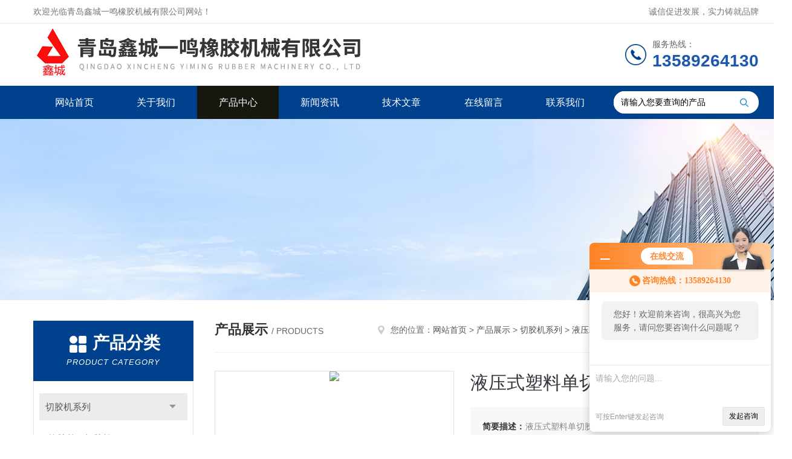

--- FILE ---
content_type: text/html; charset=utf-8
request_url: http://www.532xcym.com/qdxcjx-Products-1686221/
body_size: 8971
content:
<!DOCTYPE html PUBLIC "-//W3C//DTD XHTML 1.0 Transitional//EN" "http://www.w3.org/TR/xhtml1/DTD/xhtml1-transitional.dtd">
<html xmlns="http://www.w3.org/1999/xhtml">
<head>
<meta http-equiv="Content-Type" content="text/html; charset=utf-8" />
<meta http-equiv="x-ua-compatible" content="ie=edge,chrome=1">
<TITLE>液压式塑料单切胶机－青岛鑫城一鸣橡胶机械有限公司</TITLE>
<META NAME="Description" CONTENT="青岛鑫城一鸣橡胶机械有限公司专业生产(供应)销售液压式塑料单切胶机，欢迎您来电咨询！青岛鑫城一鸣橡胶机械有限公司提供的液压式塑料单切胶机不仅具有精湛的技术水平，更有良好的售后服务和优质的解决方案。">
<META NAME="Keywords" CONTENT="液压式塑料单切胶机">
<link rel="stylesheet" type="text/css" href="/skins/1695/css/style.css"/>
<link rel="stylesheet" type="text/css" href="/skins/1695/css/swiper.min.css">
<script src="/skins/1695/js/jquery-3.6.0.min.js"></script>
<script src="/skins/1695/js/swiper.min.js"></script>
<!--导航当前状态 JS-->
<script language="javascript" type="text/javascript"> 
	var nav= '3';
</script>
<!--导航当前状态 JS END-->
<link rel="shortcut icon" href="/skins/1695/favicon.ico">
<script type="application/ld+json">
{
"@context": "https://ziyuan.baidu.com/contexts/cambrian.jsonld",
"@id": "http://www.532xcym.com/qdxcjx-Products-1686221/",
"title": "液压式塑料单切胶机XQL-16",
"pubDate": "2021-03-31T13:35:39",
"upDate": "2024-09-11T19:36:05"
    }</script>
<script type="text/javascript" src="/ajax/common.ashx"></script>
<script src="/ajax/NewPersonalStyle.Classes.SendMSG,NewPersonalStyle.ashx" type="text/javascript"></script>
<script type="text/javascript">
var viewNames = "";
var cookieArr = document.cookie.match(new RegExp("ViewNames" + "=[_0-9]*", "gi"));
if (cookieArr != null && cookieArr.length > 0) {
   var cookieVal = cookieArr[0].split("=");
    if (cookieVal[0] == "ViewNames") {
        viewNames = unescape(cookieVal[1]);
    }
}
if (viewNames == "") {
    var exp = new Date();
    exp.setTime(exp.getTime() + 7 * 24 * 60 * 60 * 1000);
    viewNames = new Date().valueOf() + "_" + Math.round(Math.random() * 1000 + 1000);
    document.cookie = "ViewNames" + "=" + escape(viewNames) + "; expires" + "=" + exp.toGMTString();
}
SendMSG.ToSaveViewLog("1686221", "ProductsInfo",viewNames, function() {});
</script>
<script language="javaScript" src="/js/JSChat.js"></script><script language="javaScript">function ChatBoxClickGXH() { DoChatBoxClickGXH('http://chat.86pla.com',1797) }</script><script>!window.jQuery && document.write('<script src="https://public.mtnets.com/Plugins/jQuery/2.2.4/jquery-2.2.4.min.js">'+'</scr'+'ipt>');</script><script type="text/javascript" src="http://chat.86pla.com/chat/KFCenterBox/1695"></script><script type="text/javascript" src="http://chat.86pla.com/chat/KFLeftBox/1695"></script><script>
(function(){
var bp = document.createElement('script');
var curProtocol = window.location.protocol.split(':')[0];
if (curProtocol === 'https') {
bp.src = 'https://zz.bdstatic.com/linksubmit/push.js';
}
else {
bp.src = 'http://push.zhanzhang.baidu.com/push.js';
}
var s = document.getElementsByTagName("script")[0];
s.parentNode.insertBefore(bp, s);
})();
</script>
<meta name="mobile-agent" content="format=html5;url=http://m.532xcym.com/qdxcjx-products-1686221/">
<script type="text/javascript">
if(navigator.userAgent.match(/(iPhone|iPod|Android|ios)/i)){
    window.location = window.location.href.replace("www", "m");
}
</script>
</head>

<body>
<!--Top begin-->
<header>
    <div class="header1">
        <div class="w1200 clearfix">
            <div class="fl hyc">欢迎光临青岛鑫城一鸣橡胶机械有限公司网站！</div>
            <div class="fr ppc">诚信促进发展，实力铸就品牌</div>
        </div>
    </div>
    <div class="header2">
        <div class="w1200 clearfix">
            <div class="logo fl">
                <a href="/"><img src="/skins/1695/images/logo.jpg" alt="青岛鑫城一鸣橡胶机械有限公司"></a>
            </div>
            <div class="tel fr">
                <span>服务热线：</span>
                <p>13589264130</p>
            </div>
        </div>
    </div>
    <div id="mainMenuBarAnchor"></div>
    <div class="header3" id="mainMenuBar">
        <div class="w1200 clearfix">
            <nav class="fl nav">
                <ul class="yiji clearfix">
                    <li class="fl" id="navId1"><a href="/">网站首页</a></li>
                    <li class="fl" id="navId2"><a href="/aboutus.html">关于我们</a></li>
                    <li class="fl" id="navId3"><a href="/products.html">产品中心</a></li>
                    <li class="fl" id="navId4"><a href="/news.html">新闻资讯</a></li>
                    <li class="fl" id="navId5"><a href="/article.html">技术文章</a></li>
                    <li class="fl" id="navId6"><a href="/order.html">在线留言</a></li>
                    <li class="fl" id="navId7"><a href="/contact.html">联系我们</a></li>
                </ul>
            </nav>
            <form class="fr search clearfix" action="/products.html" id="form1" name="form1" method="post">
                <input class="input fl" type="text" name="keyword" value="请输入您要查询的产品" autocomplete="off" onfocus="if(this.value=='请输入您要查询的产品'){this.value='';this.style.color='#a4ada9' }" onblur="if(this.value=='') if(this.value=='')">
                <input class="submit fl" type="submit" value="" name="Submit">
            </form>
        </div>
    </div>
</header>
<!--Top end-->

<script language="javascript" type="text/javascript">
try {
    document.getElementById("navId" + nav).className = "fl active";
}
catch (e) {}
</script>
<script src="http://www.86pla.com/mystat.aspx?u=qdxcjx"></script>

<div class="ny_banner"><img src="/skins/1695/images/ny_banner.jpg"></div>

<div id="ny_con">
  <div class="w1200 clearfix">
   
    <div class="ny_left">
      <div class="in_left"><!--目录-->
        <div class="n_pro_list">
          <div class="proL">
            <div class="ttl"><b>产品分类</b>
              <p>Product category</p>
            </div>
            <ul class="yjk" id="div2">
              
              <li class="yj"><a href="/qdxcjx-ParentList-72153/" class="yja">切胶机系列</a><a style="cursor:Hand" onclick="showsubmenu('切胶机系列')" class="dj">点击</a>
                <div id="submenu_切胶机系列" style="display:none">
                  <ul>
                    
                    <li><a href="/qdxcjx-SonList-113039/">橡胶单刀切胶机</a></li>
                    
                    <li><a href="/qdxcjx-SonList-95532/">自动裁断机</a></li>
                    
                    <li><a href="/qdxcjx-SonList-74131/">立式单缸单刀切胶机</a></li>
                    
                    <li><a href="/qdxcjx-SonList-74132/">液压双缸立式单切胶机</a></li>
                    
                  </ul>
                </div>
              </li>
              
              <li><a href="/products.html" class="a1">查看全部</a></li>
            </ul>
          </div>
        </div>
      </div>
      <div class="in_left">
        <div class="n_pro_list">
          <div class="proL">
            <div class="ttl"><b>相关文章</b>
              <p>Related articles</p>
            </div>
            <ul class="list_new">
              
              <li><a href="/qdxcjx-Article-19386/" title="关于平板硫化机的日常检查及试车要求">关于平板硫化机的日常检查及试车要求</a></li>
              
              <li><a href="/qdxcjx-Article-17555/" title="耐高温硅胶片特性">耐高温硅胶片特性</a></li>
              
              <li><a href="/qdxcjx-Article-5460/" title="平板硫化机电热管知识">平板硫化机电热管知识</a></li>
              
              <li><a href="/qdxcjx-Article-17708/" title="密封材料分类">密封材料分类</a></li>
              
              <li><a href="/qdxcjx-Article-26011/" title="浅谈如何确定平板硫化机的换油周期">浅谈如何确定平板硫化机的换油周期</a></li>
              
              <li><a href="/qdxcjx-Article-16184/" title="聚氯乙烯卷材地板">聚氯乙烯卷材地板</a></li>
              
              <li><a href="/qdxcjx-Article-45373/" title="聊聊注胶机的特点与维护">聊聊注胶机的特点与维护</a></li>
              
              <li><a href="/qdxcjx-Article-2304/" title="国内机械行业发展的隐忧">国内机械行业发展的隐忧</a></li>
              
              <li><a href="/qdxcjx-Article-9796/" title="废旧轮胎胶粉用途">废旧轮胎胶粉用途</a></li>
              
              <li><a href="/qdxcjx-Article-2297/" title="橡塑机械行业景气有所改善">橡塑机械行业景气有所改善</a></li>
              
              
            </ul>
          </div>
        </div>
      </div>
    </div>
    <div class="ny_right">
    	 <div class="ny_title"> <span class="left"> <strong>产品展示 </strong>/ products </span> <span class="right"><img src="/skins/1695/images/home.png">您的位置：<a href="/">网站首页</a> &gt; <a href="/products.html">产品展示</a> &gt; <a href="/qdxcjx-ParentList-72153/">切胶机系列</a> &gt; <a href="/qdxcjx-SonList-74132/">液压双缸立式单切胶机</a> &gt; XQL-16液压式塑料单切胶机 
       
      </span> </div>
      
      <div class="article clearfix">
         <!--pro_detail_main start-->
        <div class="pro_detail_main"> 
            <div class="prodetail_img">
        
                <div id="preview">                
                    <div class="jqzoom" id="spec-n1">
                        
                        <div id="ceshi" style="">
                        <img src="http://img59.86pla.com/gxhpic_54e758e38e/9d65d22b650b1f4355bdd3d8e51ebba0536c7e82429b384f44c8496d26601a810ab3ace6c8082d03.jpg" jqimg="http://img59.86pla.com/gxhpic_54e758e38e/9d65d22b650b1f4355bdd3d8e51ebba0536c7e82429b384f44c8496d26601a810ab3ace6c8082d03.jpg" />
                        </div>
                    </div>
                    <div id="spec-n5">
                        <div id="spec-list">
                            <ul class="list-h">                        
                                 
                                  <li><p><img onclick="jQuery('.videoItem').hide();mybaidu.window.SetPause();" src="http://img59.86pla.com/gxhpic_54e758e38e/9d65d22b650b1f4355bdd3d8e51ebba0536c7e82429b384f44c8496d26601a810ab3ace6c8082d03_800_800_5.jpg" alt="" data-zoom-image="http://img59.86pla.com/gxhpic_54e758e38e/9d65d22b650b1f4355bdd3d8e51ebba0536c7e82429b384f44c8496d26601a810ab3ace6c8082d03_800_800_5.jpg" onload="DrawImage(this,460,300)"></p></li>
                              
                                  <li><p><img onclick="jQuery('.videoItem').hide();mybaidu.window.SetPause();" src="http://img59.86pla.com/gxhpic_54e758e38e/9d65d22b650b1f4355bdd3d8e51ebba09235ba74e3b1dd80012b695b3c22011672b11fbdb09a1eac_800_800_5.jpg" alt="" data-zoom-image="http://img59.86pla.com/gxhpic_54e758e38e/9d65d22b650b1f4355bdd3d8e51ebba09235ba74e3b1dd80012b695b3c22011672b11fbdb09a1eac_800_800_5.jpg" onload="DrawImage(this,460,300)"></p></li>
                              
                                  <li><p><img onclick="jQuery('.videoItem').hide();mybaidu.window.SetPause();" src="http://img61.86pla.com/gxhpic_54e758e38e/9d65d22b650b1f4355bdd3d8e51ebba091c4c741ed15fd6ee5d5009e423f8cb697620886ffde9b3a_800_800_5.jpg" alt="" data-zoom-image="http://img61.86pla.com/gxhpic_54e758e38e/9d65d22b650b1f4355bdd3d8e51ebba091c4c741ed15fd6ee5d5009e423f8cb697620886ffde9b3a_800_800_5.jpg" onload="DrawImage(this,460,300)"></p></li>
                                              
                            </ul>
                        </div>
                    </div>
                </div>
                <script type=text/javascript>
                    $(function(){			
                       $("#ceshi").jqueryzoom({
                            xzoom:440,
                            yzoom:440,
                            offset:10,
                            position:"right",
                            preload:1,
                            lens:1
                        });							
                        /*$("#spec-list").jdMarquee({
                            deriction:"left",
                            step:1,
                            speed:4,
                            delay:10,
                            control:true,
                            _front:"#spec-right",
                            _back:"#spec-left"
                        });*/
                        $("#spec-list li").bind("mouseover",function(){
                            var src=$(this).children().children('img').attr("src");
                            $("#ceshi").css("width", "100%");
                            $("#ceshi").css("height", "100%");
                            $("#ceshi").css("position", "");
                            $("#spec-n1 img").eq(0).attr({
                                src:src.replace("\/n5\/","\/n1\/"),
                                jqimg:src.replace("\/n5\/","\/n0\/")
                            });
                            $("#spec-list li p").each(function(){
                                $(this).css({
                                    "border":"1px solid #dfdfdf"
                                });
                                })
                            $(this).children('p').css({
                                "border":"1px solid #00418e"
                            });
                        });	
                    })
                </script>
                <script type=text/javascript src="/skins/1695/js/lib.js"></script>
                <script type=text/javascript src="/skins/1695/js/zzsc.js"></script>  
            </div>
        
            
            <div class="pro_detail_text">
                <h1>液压式塑料单切胶机</h1>
                <div class="jyms"><p><span>简要描述：</span>液压式塑料单切胶机适用于切割天然橡胶和其它各种塑性材料，是橡胶厂*设备之一，供橡胶行业切制小块合成胶之用。</p></div>
                <ul>
                    <li><img src="/skins/1695/images/prodetail_cs_icon.png" /><span>产品型号：</span>XQL-16</li>
                    <li><img src="/skins/1695/images/prodetail_cs_icon.png" /><span>厂商性质：</span>生产厂家</li>
                    <li><img src="/skins/1695/images/prodetail_cs_icon.png" /><span>更新时间：</span>2024-09-11</li>
                    <li><img src="/skins/1695/images/prodetail_cs_icon.png" /><span>访&nbsp;&nbsp;问&nbsp;&nbsp;量：</span>2342</li>
                    
                </ul>
                <div class="pro_detail_btn">
                    <a href="#cpzx" class="prodtl_btn1">产品咨询</a><a href="/contact.html" class="prodtl_btn2">联系我们</a>
                </div>
            </div>

            <div class="clear"></div>
        </div>
        <!--pro_detail_main end-->
        <div class="pro_con_tlt"><span>详情介绍</span></div>
        <div class="pro_con"><div><p><span style="font-size: 14px;"><strong><strong>液压式塑料单切胶机</strong></strong>用途：本机适用于切割天然橡胶和其它各种塑性材料，是橡胶厂*设备之一，供橡胶行业切制小块合成胶之用。</span></p><span style="font-size: 14px;"> <br />&nbsp;</span></div><span style="font-size: 14px;">  <strong><strong>安全操作注意事项：<br /><br /></strong></strong>（1）将主电源打开，开启油泵；<br />（2）设备点检正常后，进行正常切胶作业；<br />（3）<font class="bjFfcClass">刀</font>上下速度已经调好，作业人员不得随意调整，防止发生安全事故；<br />（4）切断过程中需要对制品进行调整时须按停止按扭后方可手工调整，防止安全事故发生。<br />（5）切断工作结束后，请按上行开关到限位处自动停止后按停止按扭复位。<br />（6）按油泵停止按扭油泵停止工作。<br />（7）关闭主电源。<br />（8）设备周边及落刀槽及时清理干净<br /><br /><strong>液压式塑料单切胶机维护保养：<br /></strong><br />1.本机器用油必须经严格过滤才可注入油箱，其油位不能低于油标指示；<br /><br />2.油箱每半年清洗并更换新油一次，头一次更换油时间不应超过三个月，其油液可重新过滤后再用一次；<br /><br />3.活动横梁导套与立柱应定期注油进行润滑；<br /><br />4.使用N46号抗磨液压油或N46号低凝液压油；<br /><br />5.每半年应检查压力表一次；<br /><br />6.机器长期停用时，应将各外漏加工表面擦干净并涂防锈油；<br /><br />7.橡胶成型外底的原料是生胶和再生胶及各种配合剂，经切割、塑炼、混炼、压延等工序加工成生胶片，将生胶片填入模具，由鞋用平板硫化机加压加热硫化为成型橡胶外底。</span><br />
          <br />
           <div class="pro_con_tlt"><span>留言询价</span></div>
          <link rel="stylesheet" type="text/css" href="/css/MessageBoard_style.css">
<script language="javascript" src="/skins/Scripts/order.js?v=20210318" type="text/javascript"></script>
<a name="order" id="order"></a>
<div class="ly_msg" id="ly_msg">
<form method="post" name="form2" id="form2">
	<h3>留言框  </h3>
	<ul>
		<li>
			<h4 class="xh">产品：</h4>
			<div class="msg_ipt1"><input class="textborder" size="30" name="Product" id="Product" value="液压式塑料单切胶机"  placeholder="请输入产品名称" /></div>
		</li>
		<li>
			<h4>您的单位：</h4>
			<div class="msg_ipt12"><input class="textborder" size="42" name="department" id="department"  placeholder="请输入您的单位名称" /></div>
		</li>
		<li>
			<h4 class="xh">您的姓名：</h4>
			<div class="msg_ipt1"><input class="textborder" size="16" name="yourname" id="yourname"  placeholder="请输入您的姓名"/></div>
		</li>
		<li>
			<h4 class="xh">联系电话：</h4>
			<div class="msg_ipt1"><input class="textborder" size="30" name="phone" id="phone"  placeholder="请输入您的联系电话"/></div>
		</li>
		<li>
			<h4>常用邮箱：</h4>
			<div class="msg_ipt12"><input class="textborder" size="30" name="email" id="email" placeholder="请输入您的常用邮箱"/></div>
		</li>
        <li>
			<h4>省份：</h4>
			<div class="msg_ipt12"><select id="selPvc" class="msg_option">
							<option value="0" selected="selected">请选择您所在的省份</option>
			 <option value="1">安徽</option> <option value="2">北京</option> <option value="3">福建</option> <option value="4">甘肃</option> <option value="5">广东</option> <option value="6">广西</option> <option value="7">贵州</option> <option value="8">海南</option> <option value="9">河北</option> <option value="10">河南</option> <option value="11">黑龙江</option> <option value="12">湖北</option> <option value="13">湖南</option> <option value="14">吉林</option> <option value="15">江苏</option> <option value="16">江西</option> <option value="17">辽宁</option> <option value="18">内蒙古</option> <option value="19">宁夏</option> <option value="20">青海</option> <option value="21">山东</option> <option value="22">山西</option> <option value="23">陕西</option> <option value="24">上海</option> <option value="25">四川</option> <option value="26">天津</option> <option value="27">新疆</option> <option value="28">西藏</option> <option value="29">云南</option> <option value="30">浙江</option> <option value="31">重庆</option> <option value="32">香港</option> <option value="33">澳门</option> <option value="34">中国台湾</option> <option value="35">国外</option>	
                             </select></div>
		</li>
		<li>
			<h4>详细地址：</h4>
			<div class="msg_ipt12"><input class="textborder" size="50" name="addr" id="addr" placeholder="请输入您的详细地址"/></div>
		</li>
		
        <li>
			<h4>补充说明：</h4>
			<div class="msg_ipt12 msg_ipt0"><textarea class="areatext" style="width:100%;" name="message" rows="8" cols="65" id="message"  placeholder="请输入您的任何要求、意见或建议"></textarea></div>
		</li>
		<li>
			<h4 class="xh">验证码：</h4>
			<div class="msg_ipt2">
            	<div class="c_yzm">
                    <input class="textborder" size="4" name="Vnum" id="Vnum"/>
                    <a href="javascript:void(0);" class="yzm_img"><img src="/Image.aspx" title="点击刷新验证码" onclick="this.src='/image.aspx?'+ Math.random();"  width="90" height="34" /></a>
                </div>
                <span>请输入计算结果（填写阿拉伯数字），如：三加四=7</span>
            </div>
		</li>
		<li>
			<h4></h4>
			<div class="msg_btn"><input type="button" onclick="return Validate();" value="提 交" name="ok"  class="msg_btn1"/><input type="reset" value="重 填" name="no" /></div>
		</li>
	</ul>	
    <input name="PvcKey" id="PvcHid" type="hidden" value="" />
</form>
</div>
</div>
        <div class="art-next">
          <dl class="shangxia">
            <dd>上一篇：<a href="/qdxcjx-Products-1686220/">NPCY-100小型塑料破碎机</a> </dd>
            <dd>下一篇：<a href="/qdxcjx-Products-1686224/">XQL-16双缸式单切胶机</a> </dd>
          </dl>
        </div>
      </div>
    </div>
  </div>
</div>
<div id="clear"></div>
<!--Foot begin-->
<footer>
    <div class="footer">
        <div class="footer1">
            <div class="w1200 clearfix">
                <ul class="fl footer-nav clearfix">
                   <li class="fl">
                        <div class="tlt"><a href="/aboutus.html">关于我们</a></div>
                        <p><a href="/aboutus.html">公司简介</a></p>
                        <p><a href="/honor.html">荣誉资质</a></p>
                    </li>
                    <li class="fl">
                        <div class="tlt"><a href="/products.html">产品中心</a></div>
                        
                        
                        <p><a href="/qdxcjx-Products-1608444/">RHS-300T炮筒自动入料硅橡胶全自动注射机</a></p>
                        
                        
                        
                        <p><a href="/qdxcjx-Products-1521934/">VC-250T/600T同机台不同吨位热压真空硫化机</a></p>
                        
                        
                        
                        <p><a href="/qdxcjx-Products-1612499/">VC-100T出口俄罗斯电厂真空硫化机</a></p>
                        
                        
                        
                        <p><a href="/qdxcjx-Products-1527789/">HS-300T汽车汽门嘴生产成型机，全自动硫化机</a></p>
                        
                        
                        
                        <p><a href="/qdxcjx-Products-23790/">XLB-0.50MN400*400*2侧板式平板硫化机</a></p>
                        
                        
                        
                        <p><a href="/qdxcjx-Products-1286462/">VC-200T橡胶垫片/硅胶按键/骨架油封真空硫化机</a></p>
                        
                        
                    </li>
                    <li class="fl">
                        <div class="tlt"><a href="/news.html">新闻中心</a></div>
                        <p><a href="/news.html">新闻资讯</a></p>
                        <p><a href="/article.html">技术文章</a></p>
                    </li>
                    <li class="fl">
                        <div class="tlt"><a href="/contact.html">联系我们</a></div>
                        <p><a href="/contact.html">联系方式</a></p>
                        <p><a href="/order.html">在线留言</a></p>
                    </li>
                    
                </ul>
                <div class="fr footer-info">
                    <div class="lxwm">
                        <div class="tlt">联系我们</div>
                        <ul class="list">
                            <li class="address">山东青岛胶南市黄山经济区驻地</li>
                        </ul>
                    </div>
                    <div class="ewm-box">
                        <div class="tlt">关注微信</div>
                        <div class="ewm"><img src="/skins/1695/images/code.jpg"></div>
                    </div>
                </div>
            </div>
        </div>
        <div class="footer2">
            <div class="w1200 hid">版权所有 &copy; 2026 青岛鑫城一鸣橡胶机械有限公司(www.532xcym.com)  All Rights Reserved&nbsp;&nbsp;&nbsp;&nbsp;&nbsp;&nbsp;<a href="http://beian.miit.gov.cn" target="_blank" rel="nofollow">备案号：</a>&nbsp;&nbsp;&nbsp;&nbsp;&nbsp;&nbsp;总访问量：592090&nbsp;&nbsp;&nbsp;&nbsp;&nbsp;&nbsp;<a href="http://www.86pla.com/login" target="_blank" rel="nofollow">管理登陆</a>&nbsp;&nbsp;&nbsp;&nbsp;&nbsp;&nbsp;技术支持：<a href="http://www.86pla.com" target="_blank" rel="nofollow">塑料机械网</a>&nbsp;&nbsp;&nbsp;&nbsp;&nbsp;&nbsp;<a href="/sitemap.xml" target="_blank">sitemap.xml</a><br />
主营产品：平板硫化机,轴承开放式炼胶机
</div>
        </div>
    </div>
</footer>
<!--Foot end-->

<!--网站漂浮 begin-->
<div id="gxhxwtmobile" style="display:none;">13589264130</div>
 <div class="pf_new" style="display:none;">
	<div class="hd"><p>联系我们</p><span>contact us</span><em class="close"></em></div>
    <div class="conn">
    	<div class="lxr">
            <!--<a href="http://wpa.qq.com/msgrd?v=3&amp;uin=1456813138&amp;site=qq&amp;menu=yes" target="_blank" class="qq"><img src="/skins/1695/images/qq.png" title="QQ交谈">QQ交谈</a>-->
            <a onclick="ChatBoxClickGXH()" href="#" class="zx" target="_self"><img src="/skins/1695/images/zx2.png" title="点击这里给我发消息">在线交流</a>
        </div>
        <div class="tel"><p><img src="/skins/1695/images/pf_icon3.png" />咨询电话</p><span>0532-83122597</span></div>
        <div class="wx"><p><img src="/skins/1695/images/code.jpg" /><i class="iblock"></i></p><span>扫一扫，<em>关注</em>我们</span></div>
    </div>
    <div class="bd"><a href="javascript:goTop();"><p></p><span>返回顶部</span></a></div>
</div>
<div class="pf_new_bx"><p></p><span>联<br />系<br />我<br />们</span><em></em></div>
<!--网站漂浮 end-->

<script type="text/javascript" src="/skins/1695/js/pt_js.js"></script><div style="width:300px;margin:0 auto; padding:20px 0;"> <a target="_blank" href="http://www.beian.gov.cn/portal/registerSystemInfo?recordcode=37021102000244" style="display:inline-block;text-decoration:none;height:20px;line-height:20px;"><img src="http://www.beian.gov.cn/file/ghs.png" style="float:left;"/><p style="float:left;height:20px;line-height:20px;margin: 0px 0px 0px 5px; color:#939393;">鲁公网安备37021102000244号</p></a> </div>

 <script type='text/javascript' src='/js/VideoIfrmeReload.js?v=001'></script>
  
</html>
<script type="text/javascript">   
$(document).ready(function(e) {
    $(".pro_con img").each(function(index, element) {
        $(this).attr('style', 'max-width:100%');
    });
});
</script></body>